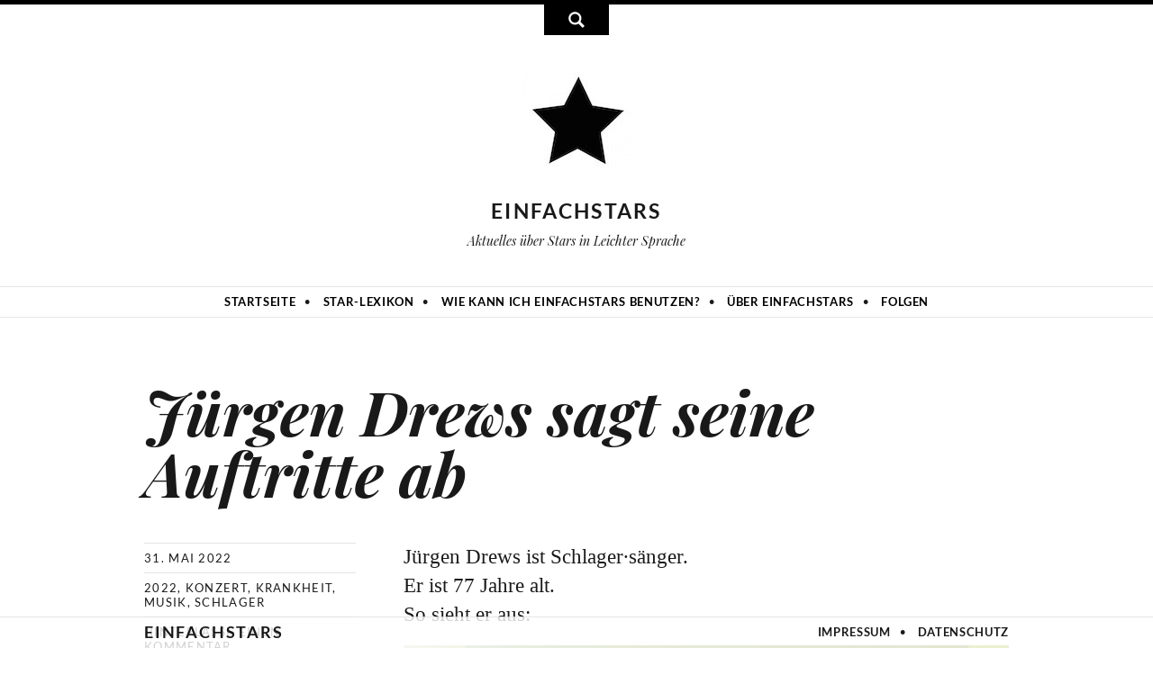

--- FILE ---
content_type: text/html; charset=utf-8
request_url: https://einfachstars.info/blog/22791-juergen-drews-sagt-seine-auftritte-ab.html
body_size: 4816
content:
<!DOCTYPE html>

<html lang="de">

<head>

    <meta charset="UTF-8">

    <meta name="viewport" content="width=device-width, initial-scale=1, maximum-scale=1">

    <script type="text/javascript" src="/scripts/jquery-3.1.1.min.js"></script>



    <meta name="generator" content="WebJazz - swinging solutions (www.webjazz.de)">
<meta name="revisit-after" content="5">
<meta name="robots" content="index, follow">
<meta name="description" content="Jürgen Drews ist Schlager·sänger.Er ist 77 Jahre alt.So sieht er aus:In den letzten Wochen hat Jürgen Drews mehrere Konzerte gegeben.Zusammen mit anderen Schlager·kolleg*innen.Jetzt hat er gemerkt:Die Konzerte sind zu viel für ihn.Jürgen Drews hat eine">
<link href="/webjazz/lib9/styles.css.php?mod=1738015544" rel="stylesheet" type="text/css">
<script src="/webjazz/lib9/scripts.js.php?mod=1738015545" defer="defer"></script>
<script src="/scripts/sidr/jquery.sidr.js?mod=1485949170"></script>
<script src="/scripts/fancybox/source/jquery.fancybox.pack.js?mod=1485949170"></script>
<script src="/scripts/basic.js?mod=1519299012"></script>
<script src="https://platform.twitter.com/widgets.js"></script>
<script src="//platform.instagram.com/de_DE/embeds.js"></script>
<meta property="og:title" content="Jürgen Drews sagt seine Auftritte ab">
<meta property="og:image" content="https://einfachstars.info/media/blog/22791/preview-01-2019-05-26-zdf-fernsehgarten-juergen-drews-by-olaf-kosinsky-5606.jpg">
<meta property="og:description" content="Jürgen Drews ist Schlager·sänger.Er ist 77 Jahre alt.So sieht er aus:In den letzten Wochen hat Jürgen Drews mehrere Konzerte gegeben.Zusammen mit anderen Schlager·kolleg*innen.Jetzt hat er gemerkt:Die Konzerte sind zu viel für ihn.Jürgen Drews hat eine">
<meta property="og:url" content="https://einfachstars.info/blog/22791-juergen-drews-sagt-seine-auftritte-ab.html">
<meta name="twitter:image" content="https://einfachstars.info/media/blog/22791/preview-01-2019-05-26-zdf-fernsehgarten-juergen-drews-by-olaf-kosinsky-5606.jpg">
<meta name="twitter:card" content="summary_large_image">
<meta name="twitter:site" content="@einfachstars">
<meta name="twitter:title" content="Jürgen Drews sagt seine Auftritte ab">
<meta name="twitter:description" content="Jürgen Drews ist Schlager·sänger.Er ist 77 Jahre alt.So sieht er aus:In den letzten Wochen hat Jürgen Drews mehrere Konzerte gegeben.Zusammen mit anderen Schlager·kolleg*innen.Jetzt hat er gemerkt:Die Konzerte sind zu viel für ihn.Jürgen Drews hat eine">


    <title>Jürgen Drews sagt seine Auftritte ab</title>

</head>



<body>

<script>

    window.fbAsyncInit = function() {

        FB.init({

            appId      : '1512671895610428',

            xfbml      : true,

            version    : 'v12.0'

        });

        FB.AppEvents.logPageView();

    };



    (function(d, s, id){

        var js, fjs = d.getElementsByTagName(s)[0];

        if (d.getElementById(id)) {return;}

        js = d.createElement(s); js.id = id;

        js.src = "https://connect.facebook.net/en_US/sdk.js";

        fjs.parentNode.insertBefore(js, fjs);

    }(document, 'script', 'facebook-jssdk'));

</script>

<div id="search-wrapper" class="wrapper"><form id="searchform" class="searchform" action="/search/index.html" method="get"><input type="search" id="search-field" class="search-field" placeholder="Suchen…" name="term"/></form></div><div id="search-button"><span id="toggle" class="glyphicons glyphicons-search"></span></div>

    <!--<div id="search-wrapper" class="wrapper">

        <form id="searchform" class="searchform" method="get" action="" role="search">

            <input id="search" class="field" name="search" value="" placeholder="Suchen …" type="search">

            <input id="searchsubmit" class="submit" value="Suche" type="submit">

        </form>

    </div>

    <div id="search-button"><span id="toggle" class="glyphicons glyphicons-search"></span></div>

-->

    <header>

        <div class="content">

            <a id="logo" href="/"><img src="/styles/images/logo.jpg" alt="logo"/></a>

            <div class="site-title">

                <a href="https://einfachstars.info/" title="einfachstars" rel="home">einfachstars</a>

            </div>

            <h2 class="site-description">Aktuelles über Stars in Leichter Sprache</h2>

            <a id="offcanvas-menu" href="#sidr">

                <span>Menu</span>

            </a>

        </div>

        <nav class="main-nav">

            <ul class="">

                <li><a href="/" target="_self">Startseite</a></li>
<li><a href="/lexikon/index.html" target="_self">Star-Lexikon</a></li>
<li><a href="/page/3-wie-kann-ich-einfachstars-benutzen.html" target="_self">Wie kann ich Einfachstars benutzen?</a></li>
<li><a href="/page/4-ueber-einfachstars.html" target="_self">Über Einfachstars</a></li>
<li><a href="/follower/index.html" target="_self">Folgen</a></li>


            </ul>

        </nav>

    </header>

    <main>

        <article class="post">
<div class="content clear">
<header class="header">
<h1 class="title"><a href="/blog/22791-juergen-drews-sagt-seine-auftritte-ab.html">Jürgen Drews sagt seine Auftritte ab</a></h1><aside class="info">
<span><time datetime="2022-05-31 13:45:01">31. Mai 2022</time></span>
<span>
<a href="/tag/2022/" rel="tag" class="keyword">2022</a>
<a href="/tag/konzert/" rel="tag" class="keyword">Konzert</a>
<a href="/tag/krankheit/" rel="tag" class="keyword">Krankheit</a>
<a href="/tag/musik/" rel="tag" class="keyword">Musik</a>
<a href="/tag/schlager/" rel="tag" class="keyword">Schlager</a>
</span>
<span><a href="/blog/22791-juergen-drews-sagt-seine-auftritte-ab.html#respond">Hinterlasse einen Kommentar</a></span>
</aside>
</header>
<div class="body clear">
<p>J&uuml;rgen Drews ist Schlager&middot;s&auml;nger.<br />Er ist 77 Jahre alt.<br />So sieht er aus:</p><p></p><div class="image-wrapper wj-blog-image fr-dii"><img src="/media/blog/22791/image-01-2019-05-26-zdf-fernsehgarten-juergen-drews-by-olaf-kosinsky-5606.jpg" alt="Jürgen Drews in T-Shirt und bunt gemusterter Jacke. Er hat kinnlange Haare und steht lächelnd vor einer Logowand des ZDF Fernsehgartens."><p class='image-caption'>Jürgen Drews</p><p class='image-source'><a href="https://commons.wikimedia.org/w/index.php?curid=82382730" target='_blank'>Von Olaf Kosinsky - Eigenes Werk, CC BY-SA 3.0 de</a></p></div><p></p><p>In den letzten Wochen hat J&uuml;rgen Drews mehrere Konzerte gegeben.<br />Zusammen mit anderen Schlager&middot;kolleg*innen.<br />Jetzt hat er gemerkt:<br />Die Konzerte sind zu viel f&uuml;r ihn.</p><p>J&uuml;rgen Drews hat eine Krankheit.<br />Die Krankheit hei&szlig;t Poly&middot;neuro&middot;pathie.<br />Es ist eine Nerven&middot;krankheit.<br />Durch diese Krankheit kann man sich immer schlechter bewegen.</p><p>J&uuml;rgen Drews hat gemerkt:<br />Er kann keine Konzerte mehr im Stehen geben.<br />Das ist zu anstrengend f&uuml;r ihn.</p><p>J&uuml;rgen Drews sagt:<br />&quot;Leider musste ich w&auml;hrend dieser Zeit fest&middot;stellen, dass mich die Begleit&middot;erscheinungen des &Auml;lter&middot;werdens immer schneller einholen und der schleichende Prozess meiner Polyneuropathie leider nicht v&ouml;llig auf&middot;zu&middot;halten sind.<br />Ich bin nicht mehr so belastbar wie fr&uuml;her und auch nicht mehr ganz so gut zu Fu&szlig;.<br />F&uuml;r mein gesundheitliches Wohl&middot;befinden muss ich schweren Herzens die Entscheidung treffen, einige anstehende Termine ab&middot;zu&middot;sagen, um wieder Energie tanken zu k&ouml;nnen.&quot;</p><p>Alle Konzerte im Juni sind abgesagt.</p><p>J&uuml;rgen Drews tut die Absage leid.<br />Er sagt:<br />&quot;Es tut mir leid, wenn ich den einen oder anderen entt&auml;uschen muss.<br />Aber auch f&uuml;r mich sind diese k&ouml;rperlichen Grenzen, die ich erfahren musste, v&ouml;llig neu und ich muss lernen, damit um&middot;zu&middot;gehen.&quot;</p><div class="glossary">
<h3>Star-Lexikon</h3>
<div class="glossary-item" id="glossary-550">
<h4 class="title">
Wer ist Jürgen Drews?</h4>
<div class="glossary-text">
<div class="image-wrapper glossary-image-blog"><img src="/media/glossary/550/image-01-2019-05-26-zdf-fernsehgarten-juergen-drews-by-olaf-kosinsky-5606.jpg" alt="Jürgen Drews mit kinnlangen, braunen Haaren. Er trägt ein willd gemustertes Sakko und T-Shirt und lächelt."><p class='image-caption'>Jürgen Drews</p>
<p class='image-source'><a href="https://commons.wikimedia.org/w/index.php?curid=82382730" target="_blank">Von Olaf Kosinsky - Eigenes Werk, CC BY-SA 3.0 de</a></p>
</div>
<span>Jürgen Drews ist 80 Jahre alt.</span>
<p>Er ist Schlager-S&auml;nger.<br />Er hat zum Beispiel diese Lieder gesungen:</p><ul><li>Ein Bett im Korn-Feld</li><li>K&ouml;nig von Mallorca</li><li>Ich bau dir ein Schloss</li></ul><p>K&ouml;nig von Mallorca ist auch J&uuml;rgen Drews Spitz-Name.<br />Weil er oft auf Mallorca auftritt.<br />Er gibt viele Konzerte dort.<br />[<em>Mallorca ist eine spanische Insel.</em><br /><em>Viele Menschen reisen dort zum Feiern hin.</em>]</p><p>J&uuml;rgen Drews hat schon als Jugendlicher Musik gemacht.<br />Er hat in mehreren Bands gespielt.<br />Mit 15 Jahren hat er einen Preis gewonnen als bester Banjo-Spieler.<br />[<em>Ein Banjo ist ein Musik-Instrument mit Saiten aus Stahl.</em>]</p><p>Als Jugendlicher ist J&uuml;rgen Drews in Hotels aufgetreten.<br />Nach der Schule wollte er zuerst Medizin studieren.<br />Aber er hat bald wieder damit aufgeh&ouml;rt.<br />Er wollte nur noch Musik machen.</p><p>J&uuml;rgen Drews ist zum zweiten Mal verheiratet.<br />Seine Frau hei&szlig;t Ramona Drews.<br />Die beiden haben sich bei einer Miss-Wahl kennen-gelernt.<br />Ramona Drews war Kandidatin bei der Miss-Wahl.<br />Und J&uuml;rgen Drews war in der Jury.</p><p>J&uuml;rgen Drews und Ramona Drews haben eine Tochter zusammen.<br />Und J&uuml;rgen Drews hat einen Sohn zusammen mit seiner Ex-Freundin Dagmar H&auml;drich.</p><p>Fr&uuml;her hat J&uuml;rgen Drews auch in verschiedenen Filmen mitgespielt.<br />Zum Beispiel in der Film-Reihe Die L&uuml;mmel von der ersten Bank.</p><p>Im Jahr 1980 wollte J&uuml;rgen Drews auch in den USA als S&auml;nger erfolgreich sein.<br />Dort nannte er sich J.D Drews.<br />Aber es hat nicht geklappt.<br />In den USA haben nur wenige Menschen seine Platten gekauft.</p><p>J&uuml;rgen Drews hat bis jetzt 19 CDs gemacht.<br />Vor allem Schlager-CDs.<br />Aber auch Jazz-Musik und Pop-Musik.</p><p>J&uuml;rgen Drew hat bei verschiedenen Fernseh-Sendungen mitgemacht.<br />Zum Beispiel bei diesen:</p><ul><li>Not-Ruf Hafen-Kante</li><li>Die Drews &ndash; eine furchtbar nette Familie</li><li>Rote Rosen</li><li>Ich bin ein Star - Holt mich hier raus!</li></ul><p>Im Jahr 2020 hat J&uuml;rgen Drews ein Buch &uuml;ber sein Leben geschrieben.<br />Es hei&szlig;t Es war alles am besten!.</p></div>
</div>
</div>
</div>
</div>
</article>
<nav id="nav-below" class="navigation-post double"><div class="content clear"><div class="screen-reader-text">Beitragsnavigation</div><div class="next"><a href="/blog/22792-die-band-kalush-orchestra-versteigert-ihren-esc-pokal.html" rel="next"><span class="meta-nav">→</span> <span class="text-nav">Die Band Kalush Orchestra versteigert ihren ESC-Pokal</span></a></div><div class="previous"><a href="/blog/22790-neue-buch-reihe-in-leichter-sprache-und-ukrainisch.html" rel="prev"><span class="meta-nav">←</span> <span class="text-nav">Neue Buch·reihe in Leichter Sprache und Ukrainisch</span></a></div></div></nav><div class="comment form"><div class="content clear"><form id="comment-form" method="post" style="" action="#respond">
<h3 class="comments-title" id="respond">Kommentar verfassen</h3><textarea id="comment" rows="3" class="field" name="field[comment]" placeholder="1" ></textarea>
<br /><div id="form-more"><input id="name" type="text" class="field" name="field[name]" placeholder="Name" value=""><br><input id="email" type="text" class="field" name="field[email]" placeholder="E-Mail" value=""><br><input type="hidden" id="captcha" name="captcha" value="" />
<input type="text" id="pot_email" name="pot_email" value="" style='display: none;' />
<script>
window.addEventListener('DOMContentLoaded', function() {

        (function($) {

            $("#captcha").attr("value", "$2y$10$yEuj.l5waJqrY.4ga8xvn.VQy1iVOUGfP83UV/DDJhVckYjVsv4kK");

        })(jQuery);

    });
</script>
<button id="submitbutton" class="button" type="submit">Absenden</button>
</div></form>
</div></div>

    </main>

    <footer>

        <div class="content">

            <div class="site-title"><a href="https://einfachstars.info/" title="einfachstars" rel="home">einfachstars</a></div>
<nav><!--<a href="/follower/" title="Folgen" >Folgen</a>--><a href="/page/2-impressum.html/" title="Impressum" >Impressum</a> <a href="/page/8-datenschutz.html/" title="Datenschutz" class='mobil'>Datenschutz</a></nav>


        </div>

    </footer>

    <div class="toTop"><a href="#top"><span class="glyphicons glyphicons-circle-arrow-top"></span></a><div class="background"></div></div>

    <div id="sidr">

        <ul>

            <li><a href="/" target="_self">Startseite</a></li>
<li><a href="/lexikon/index.html" target="_self">Star-Lexikon</a></li>
<li><a href="/page/3-wie-kann-ich-einfachstars-benutzen.html" target="_self">Wie kann ich Einfachstars benutzen?</a></li>
<li><a href="/page/4-ueber-einfachstars.html" target="_self">Über Einfachstars</a></li>
<li><a href="/follower/index.html" target="_self">Folgen</a></li>


            <li><a href="/page/8-datenschutz.html/" target="_self">Datenschutz</a></li>

            <li><a href="/page/2-impressum.html/" target="_self">Impressum</a></li>

        </ul>

    </div>

    <div id="sidr-body-overlay"></div>

    <script>var _paq = window._paq || [];
_paq.push(["setDoNotTrack", true]);
_paq.push(["setVisitorCookieTimeout", 0]);
_paq.push(["setReferralCookieTimeout", 0]);
_paq.push(["setSessionCookieTimeout", 0]);
_paq.push(["trackPageView"]);
_paq.push(["enableLinkTracking"]);
(function() {
var u="https://stats.webjazz.de/piwik/";
_paq.push(["setTrackerUrl", u + "matomo.php"]);
_paq.push(["setSiteId", "91"]);
var d=document, g=d.createElement('script'), s=d.getElementsByTagName('script')[0];
g.type='text/javascript'; g.async=true; g.defer=true; g.src=u+'matomo.js'; s.parentNode.insertBefore(g,s);
})();
</script>
<script>
function wj_init_deferred () {
}
</script>


</body>



</html>